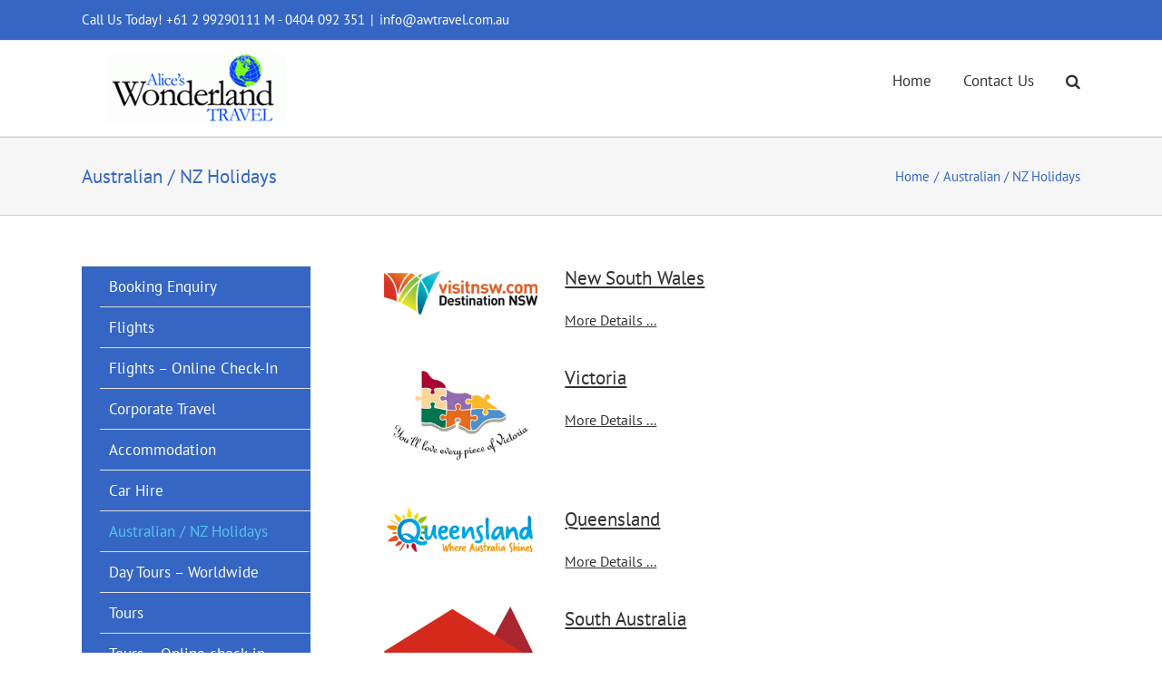

--- FILE ---
content_type: text/html; charset=UTF-8
request_url: https://www.awtravel.com.au/australian-nz-holidays/
body_size: 15777
content:
<!DOCTYPE html>
<html class="avada-html-layout-wide avada-html-header-position-top" lang="en-AU" prefix="og: http://ogp.me/ns# fb: http://ogp.me/ns/fb#">
<head>
    <meta http-equiv="X-UA-Compatible" content="IE=edge" />
    <meta http-equiv="Content-Type" content="text/html; charset=utf-8"/>
    <meta name="viewport" content="width=device-width, initial-scale=1" />
    <meta name='robots' content='index, follow, max-image-preview:large, max-snippet:-1, max-video-preview:-1' />
	<style>img:is([sizes="auto" i], [sizes^="auto," i]) { contain-intrinsic-size: 3000px 1500px }</style>
	
	<!-- This site is optimized with the Yoast SEO plugin v26.8 - https://yoast.com/product/yoast-seo-wordpress/ -->
	<title>Australian / NZ Holidays - Alices&#039;s Wonderland Travel</title>
	<link rel="canonical" href="https://3.24.150.4/australian-nz-holidays/" />
	<meta property="og:locale" content="en_US" />
	<meta property="og:type" content="article" />
	<meta property="og:title" content="Australian / NZ Holidays - Alices&#039;s Wonderland Travel" />
	<meta property="og:url" content="https://3.24.150.4/australian-nz-holidays/" />
	<meta property="og:site_name" content="Alices&#039;s Wonderland Travel" />
	<meta property="article:modified_time" content="2014-06-02T11:37:31+00:00" />
	<script type="application/ld+json" class="yoast-schema-graph">{"@context":"https://schema.org","@graph":[{"@type":"WebPage","@id":"https://3.24.150.4/australian-nz-holidays/","url":"https://3.24.150.4/australian-nz-holidays/","name":"Australian / NZ Holidays - Alices&#039;s Wonderland Travel","isPartOf":{"@id":"https://3.24.150.4/#website"},"datePublished":"2014-05-14T18:18:19+00:00","dateModified":"2014-06-02T11:37:31+00:00","breadcrumb":{"@id":"https://3.24.150.4/australian-nz-holidays/#breadcrumb"},"inLanguage":"en-AU","potentialAction":[{"@type":"ReadAction","target":["https://3.24.150.4/australian-nz-holidays/"]}]},{"@type":"BreadcrumbList","@id":"https://3.24.150.4/australian-nz-holidays/#breadcrumb","itemListElement":[{"@type":"ListItem","position":1,"name":"Home","item":"https://3.24.150.4/"},{"@type":"ListItem","position":2,"name":"Australian / NZ Holidays"}]},{"@type":"WebSite","@id":"https://3.24.150.4/#website","url":"https://3.24.150.4/","name":"Alices&#039;s Wonderland Travel","description":"Alices&#039;s Wonderland Travel","potentialAction":[{"@type":"SearchAction","target":{"@type":"EntryPoint","urlTemplate":"https://3.24.150.4/?s={search_term_string}"},"query-input":{"@type":"PropertyValueSpecification","valueRequired":true,"valueName":"search_term_string"}}],"inLanguage":"en-AU"}]}</script>
	<!-- / Yoast SEO plugin. -->



<link rel="alternate" type="application/rss+xml" title="Alices&#039;s Wonderland Travel &raquo; Feed" href="https://www.awtravel.com.au/feed/" />
<link rel="alternate" type="application/rss+xml" title="Alices&#039;s Wonderland Travel &raquo; Comments Feed" href="https://www.awtravel.com.au/comments/feed/" />
		
		
		
				<link rel="alternate" type="application/rss+xml" title="Alices&#039;s Wonderland Travel &raquo; Australian / NZ Holidays Comments Feed" href="https://www.awtravel.com.au/australian-nz-holidays/feed/" />

		<meta property="og:title" content="Australian / NZ Holidays"/>
		<meta property="og:type" content="article"/>
		<meta property="og:url" content="https://www.awtravel.com.au/australian-nz-holidays/"/>
		<meta property="og:site_name" content="Alices&#039;s Wonderland Travel"/>
		<meta property="og:description" content=""/>

									<meta property="og:image" content="https://www.awtravel.com.au/wp-content/uploads/2020/04/aliceswonderland-f.png"/>
							<link data-minify="1" rel='stylesheet' id='validate-engine-css-css' href='https://www.awtravel.com.au/wp-content/cache/min/1/wp-content/plugins/wysija-newsletters/css/validationEngine.jquery.css?ver=1757563468' type='text/css' media='all' />
<style id='wp-emoji-styles-inline-css' type='text/css'>

	img.wp-smiley, img.emoji {
		display: inline !important;
		border: none !important;
		box-shadow: none !important;
		height: 1em !important;
		width: 1em !important;
		margin: 0 0.07em !important;
		vertical-align: -0.1em !important;
		background: none !important;
		padding: 0 !important;
	}
</style>
<link data-minify="1" rel='stylesheet' id='fusion-dynamic-css-css' href='https://www.awtravel.com.au/wp-content/cache/min/1/wp-content/uploads/fusion-styles/ee3432248381b81b7d93495dd8183a83.min.css?ver=1757637384' type='text/css' media='all' />
<link data-minify="1" rel='stylesheet' id='child-style-css' href='https://www.awtravel.com.au/wp-content/cache/min/1/wp-content/themes/aguru-avada7-basic-child/css/base.css?ver=1757563469' type='text/css' media='all' />
<link rel='stylesheet' id='aguru-avada7-basic-custom-css-css' href='https://www.awtravel.com.au/wp-content/aguru-avada7-basic-child/custom.css?ver=1.3.1' type='text/css' media='all' />
<script type="text/javascript" src="https://www.awtravel.com.au/wp-includes/js/jquery/jquery.min.js?ver=3.7.1" id="jquery-core-js"></script>
<script type="text/javascript" src="https://www.awtravel.com.au/wp-includes/js/jquery/jquery-migrate.min.js?ver=3.4.1" id="jquery-migrate-js"></script>
<link rel="https://api.w.org/" href="https://www.awtravel.com.au/wp-json/" /><link rel="alternate" title="JSON" type="application/json" href="https://www.awtravel.com.au/wp-json/wp/v2/pages/136" /><link rel="EditURI" type="application/rsd+xml" title="RSD" href="https://www.awtravel.com.au/xmlrpc.php?rsd" />
<meta name="generator" content="WordPress 6.8.3" />
<link rel='shortlink' href='https://www.awtravel.com.au/?p=136' />
<link rel="alternate" title="oEmbed (JSON)" type="application/json+oembed" href="https://www.awtravel.com.au/wp-json/oembed/1.0/embed?url=https%3A%2F%2Fwww.awtravel.com.au%2Faustralian-nz-holidays%2F" />
<link rel="alternate" title="oEmbed (XML)" type="text/xml+oembed" href="https://www.awtravel.com.au/wp-json/oembed/1.0/embed?url=https%3A%2F%2Fwww.awtravel.com.au%2Faustralian-nz-holidays%2F&#038;format=xml" />
<style type="text/css" id="css-fb-visibility">@media screen and (max-width: 640px){.fusion-no-small-visibility{display:none !important;}body .sm-text-align-center{text-align:center !important;}body .sm-text-align-left{text-align:left !important;}body .sm-text-align-right{text-align:right !important;}body .sm-flex-align-center{justify-content:center !important;}body .sm-flex-align-flex-start{justify-content:flex-start !important;}body .sm-flex-align-flex-end{justify-content:flex-end !important;}body .sm-mx-auto{margin-left:auto !important;margin-right:auto !important;}body .sm-ml-auto{margin-left:auto !important;}body .sm-mr-auto{margin-right:auto !important;}body .fusion-absolute-position-small{position:absolute;top:auto;width:100%;}.awb-sticky.awb-sticky-small{ position: sticky; top: var(--awb-sticky-offset,0); }}@media screen and (min-width: 641px) and (max-width: 1024px){.fusion-no-medium-visibility{display:none !important;}body .md-text-align-center{text-align:center !important;}body .md-text-align-left{text-align:left !important;}body .md-text-align-right{text-align:right !important;}body .md-flex-align-center{justify-content:center !important;}body .md-flex-align-flex-start{justify-content:flex-start !important;}body .md-flex-align-flex-end{justify-content:flex-end !important;}body .md-mx-auto{margin-left:auto !important;margin-right:auto !important;}body .md-ml-auto{margin-left:auto !important;}body .md-mr-auto{margin-right:auto !important;}body .fusion-absolute-position-medium{position:absolute;top:auto;width:100%;}.awb-sticky.awb-sticky-medium{ position: sticky; top: var(--awb-sticky-offset,0); }}@media screen and (min-width: 1025px){.fusion-no-large-visibility{display:none !important;}body .lg-text-align-center{text-align:center !important;}body .lg-text-align-left{text-align:left !important;}body .lg-text-align-right{text-align:right !important;}body .lg-flex-align-center{justify-content:center !important;}body .lg-flex-align-flex-start{justify-content:flex-start !important;}body .lg-flex-align-flex-end{justify-content:flex-end !important;}body .lg-mx-auto{margin-left:auto !important;margin-right:auto !important;}body .lg-ml-auto{margin-left:auto !important;}body .lg-mr-auto{margin-right:auto !important;}body .fusion-absolute-position-large{position:absolute;top:auto;width:100%;}.awb-sticky.awb-sticky-large{ position: sticky; top: var(--awb-sticky-offset,0); }}</style><meta name="generator" content="Powered by Slider Revolution 6.6.20 - responsive, Mobile-Friendly Slider Plugin for WordPress with comfortable drag and drop interface." />
<script>function setREVStartSize(e){
			//window.requestAnimationFrame(function() {
				window.RSIW = window.RSIW===undefined ? window.innerWidth : window.RSIW;
				window.RSIH = window.RSIH===undefined ? window.innerHeight : window.RSIH;
				try {
					var pw = document.getElementById(e.c).parentNode.offsetWidth,
						newh;
					pw = pw===0 || isNaN(pw) || (e.l=="fullwidth" || e.layout=="fullwidth") ? window.RSIW : pw;
					e.tabw = e.tabw===undefined ? 0 : parseInt(e.tabw);
					e.thumbw = e.thumbw===undefined ? 0 : parseInt(e.thumbw);
					e.tabh = e.tabh===undefined ? 0 : parseInt(e.tabh);
					e.thumbh = e.thumbh===undefined ? 0 : parseInt(e.thumbh);
					e.tabhide = e.tabhide===undefined ? 0 : parseInt(e.tabhide);
					e.thumbhide = e.thumbhide===undefined ? 0 : parseInt(e.thumbhide);
					e.mh = e.mh===undefined || e.mh=="" || e.mh==="auto" ? 0 : parseInt(e.mh,0);
					if(e.layout==="fullscreen" || e.l==="fullscreen")
						newh = Math.max(e.mh,window.RSIH);
					else{
						e.gw = Array.isArray(e.gw) ? e.gw : [e.gw];
						for (var i in e.rl) if (e.gw[i]===undefined || e.gw[i]===0) e.gw[i] = e.gw[i-1];
						e.gh = e.el===undefined || e.el==="" || (Array.isArray(e.el) && e.el.length==0)? e.gh : e.el;
						e.gh = Array.isArray(e.gh) ? e.gh : [e.gh];
						for (var i in e.rl) if (e.gh[i]===undefined || e.gh[i]===0) e.gh[i] = e.gh[i-1];
											
						var nl = new Array(e.rl.length),
							ix = 0,
							sl;
						e.tabw = e.tabhide>=pw ? 0 : e.tabw;
						e.thumbw = e.thumbhide>=pw ? 0 : e.thumbw;
						e.tabh = e.tabhide>=pw ? 0 : e.tabh;
						e.thumbh = e.thumbhide>=pw ? 0 : e.thumbh;
						for (var i in e.rl) nl[i] = e.rl[i]<window.RSIW ? 0 : e.rl[i];
						sl = nl[0];
						for (var i in nl) if (sl>nl[i] && nl[i]>0) { sl = nl[i]; ix=i;}
						var m = pw>(e.gw[ix]+e.tabw+e.thumbw) ? 1 : (pw-(e.tabw+e.thumbw)) / (e.gw[ix]);
						newh =  (e.gh[ix] * m) + (e.tabh + e.thumbh);
					}
					var el = document.getElementById(e.c);
					if (el!==null && el) el.style.height = newh+"px";
					el = document.getElementById(e.c+"_wrapper");
					if (el!==null && el) {
						el.style.height = newh+"px";
						el.style.display = "block";
					}
				} catch(e){
					console.log("Failure at Presize of Slider:" + e)
				}
			//});
		  };</script>
		<script type="text/javascript">
			var doc = document.documentElement;
			doc.setAttribute( 'data-useragent', navigator.userAgent );
		</script>
		<noscript><style id="rocket-lazyload-nojs-css">.rll-youtube-player, [data-lazy-src]{display:none !important;}</style></noscript>
    <meta name='B-verify' content='bc40ab1345f84370ab3dc1f21b13eafc6cf2cc09' /><meta name="generator" content="WP Rocket 3.19.4" data-wpr-features="wpr_defer_js wpr_minify_js wpr_lazyload_images wpr_lazyload_iframes wpr_minify_css wpr_desktop" /></head>

<body class="wp-singular page-template-default page page-id-136 wp-theme-Avada wp-child-theme-aguru-avada7-basic-child has-sidebar fusion-image-hovers fusion-pagination-sizing fusion-button_type-flat fusion-button_span-no fusion-button_gradient-linear avada-image-rollover-circle-yes avada-image-rollover-yes avada-image-rollover-direction-left fusion-has-button-gradient page-australian-nz-holidays fusion-body ltr no-tablet-sticky-header no-mobile-sticky-header avada-has-rev-slider-styles fusion-disable-outline fusion-sub-menu-fade mobile-logo-pos-left layout-wide-mode avada-has-boxed-modal-shadow-none layout-scroll-offset-full avada-has-zero-margin-offset-top fusion-top-header menu-text-align-left mobile-menu-design-classic fusion-show-pagination-text fusion-header-layout-v3 avada-responsive avada-footer-fx-bg-parallax avada-menu-highlight-style-bar fusion-search-form-classic fusion-main-menu-search-overlay fusion-avatar-square avada-sticky-shrinkage avada-dropdown-styles avada-blog-layout-large avada-blog-archive-layout-large avada-header-shadow-no avada-menu-icon-position-left avada-has-megamenu-shadow avada-has-mainmenu-dropdown-divider avada-has-main-nav-search-icon avada-has-breadcrumb-mobile-hidden avada-has-titlebar-bar_and_content avada-has-pagination-padding avada-flyout-menu-direction-fade avada-ec-views-v1" data-awb-post-id="136">
        <a class="skip-link screen-reader-text" href="#content">Skip to content</a>

    <div data-rocket-location-hash="1bedd667ccdb0f2ae6123868cb70086e" id="boxed-wrapper">
        <div data-rocket-location-hash="b1442f59c265aa2639adac9fdca859b8" class="fusion-sides-frame"></div>
        <div data-rocket-location-hash="d852c703592ce5efb3a1a00f189e5f43" id="wrapper" class="fusion-wrapper">
            <div data-rocket-location-hash="fb9109c6b873dadc49aa5d339143365e" id="home" style="position:relative;top:-1px;"></div>
            
                
			<header data-rocket-location-hash="95af7fb30e36adc07fa6192a646455ba" class="fusion-header-wrapper">
				<div class="fusion-header-v3 fusion-logo-alignment fusion-logo-left fusion-sticky-menu- fusion-sticky-logo- fusion-mobile-logo-  fusion-mobile-menu-design-classic">
					
<div class="fusion-secondary-header">
	<div class="fusion-row">
					<div class="fusion-alignleft">
				<div class="fusion-contact-info"><span class="fusion-contact-info-phone-number">Call Us Today! +61 2 99290111 M - 0404 092 351</span><span class="fusion-header-separator">|</span><span class="fusion-contact-info-email-address"><a href="mailto:&#105;n&#102;o&#64;awtr&#97;&#118;&#101;&#108;&#46;&#99;om&#46;&#97;&#117;">&#105;n&#102;o&#64;awtr&#97;&#118;&#101;&#108;&#46;&#99;om&#46;&#97;&#117;</a></span></div>			</div>
							<div class="fusion-alignright">
				<nav class="fusion-secondary-menu" role="navigation" aria-label="Secondary Menu"></nav>			</div>
			</div>
</div>
<div class="fusion-header-sticky-height"></div>
<div class="fusion-header">
	<div class="fusion-row">
					<div class="fusion-logo" data-margin-top="10px" data-margin-bottom="10px" data-margin-left="10px" data-margin-right="0px">
			<a class="fusion-logo-link"  href="https://www.awtravel.com.au/" >

						<!-- standard logo -->
			<img src="data:image/svg+xml,%3Csvg%20xmlns='http://www.w3.org/2000/svg'%20viewBox='0%200%20231%2085'%3E%3C/svg%3E" data-lazy-srcset="https://www.awtravel.com.au/wp-content/uploads/2020/04/aliceswonderland-f.png 1x" width="231" height="85" alt="Alices&#039;s Wonderland Travel Logo" data-retina_logo_url="" class="fusion-standard-logo" data-lazy-src="https://www.awtravel.com.au/wp-content/uploads/2020/04/aliceswonderland-f.png" /><noscript><img src="https://www.awtravel.com.au/wp-content/uploads/2020/04/aliceswonderland-f.png" srcset="https://www.awtravel.com.au/wp-content/uploads/2020/04/aliceswonderland-f.png 1x" width="231" height="85" alt="Alices&#039;s Wonderland Travel Logo" data-retina_logo_url="" class="fusion-standard-logo" /></noscript>

			
					</a>
		</div>		<nav class="fusion-main-menu" aria-label="Main Menu"><div class="fusion-overlay-search">		<form role="search" class="searchform fusion-search-form  fusion-search-form-classic" method="get" action="https://www.awtravel.com.au/">
			<div class="fusion-search-form-content">

				
				<div class="fusion-search-field search-field">
					<label><span class="screen-reader-text">Search for:</span>
													<input type="search" value="" name="s" class="s" placeholder="Search..." required aria-required="true" aria-label="Search..."/>
											</label>
				</div>
				<div class="fusion-search-button search-button">
					<input type="submit" class="fusion-search-submit searchsubmit" aria-label="Search" value="&#xf002;" />
									</div>

				
			</div>


			
		</form>
		<div class="fusion-search-spacer"></div><a href="#" role="button" aria-label="Close Search" class="fusion-close-search"></a></div><ul id="menu-top" class="fusion-menu"><li  id="menu-item-199"  class="menu-item menu-item-type-post_type menu-item-object-page menu-item-home menu-item-199"  data-item-id="199"><a  href="https://www.awtravel.com.au/" class="fusion-bar-highlight"><span class="menu-text">Home</span></a></li><li  id="menu-item-219"  class="menu-item menu-item-type-post_type menu-item-object-page menu-item-219"  data-item-id="219"><a  href="https://www.awtravel.com.au/contact-us/" class="fusion-bar-highlight"><span class="menu-text">Contact Us</span></a></li><li class="fusion-custom-menu-item fusion-main-menu-search fusion-search-overlay"><a class="fusion-main-menu-icon fusion-bar-highlight" href="#" aria-label="Search" data-title="Search" title="Search" role="button" aria-expanded="false"></a></li></ul></nav>
<nav class="fusion-mobile-nav-holder fusion-mobile-menu-text-align-left" aria-label="Main Menu Mobile"></nav>

					</div>
</div>
				</div>
				<div class="fusion-clearfix"></div>
			</header>
			                
                    <div data-rocket-location-hash="b5aca469c337f8dd358a50fa9f624ee6" id="sliders-container" class="fusion-slider-visibility">
                <div class="slider-sidebar">
                    </div>
                        <div class="slider-sidebar-row">
                    </div>
    </div>
        
                
            
            <section data-rocket-location-hash="4dd39e52821c828097623c83dc00b98d" class="avada-page-titlebar-wrapper" aria-label="Page Title Bar">
	<div class="fusion-page-title-bar fusion-page-title-bar-none fusion-page-title-bar-left">
		<div class="fusion-page-title-row">
			<div class="fusion-page-title-wrapper">
				<div class="fusion-page-title-captions">

																							<h1 class="entry-title">Australian / NZ Holidays</h1>

											
					
				</div>

															<div class="fusion-page-title-secondary">
							<nav class="fusion-breadcrumbs awb-yoast-breadcrumbs" ara-label="Breadcrumb"><ol class="awb-breadcrumb-list"><li class="fusion-breadcrumb-item awb-breadcrumb-sep" ><a href="https://www.awtravel.com.au" class="fusion-breadcrumb-link"><span >Home</span></a></li><li class="fusion-breadcrumb-item"  aria-current="page"><span  class="breadcrumb-leaf">Australian / NZ Holidays</span></li></ol></nav>						</div>
									
			</div>
		</div>
	</div>
</section>

                        <main data-rocket-location-hash="f4e92f5e8ea56d7fc3300d8031456ff8" id="main" class="clearfix ">
                <div class="fusion-row" style="">
<section id="content" style="float: right;">
					<div id="post-136" class="post-136 page type-page status-publish hentry">
			<span class="entry-title rich-snippet-hidden">Australian / NZ Holidays</span><span class="vcard rich-snippet-hidden"><span class="fn"><a href="https://www.awtravel.com.au/author/guruadmin/" title="Posts by Admin" rel="author">Admin</a></span></span><span class="updated rich-snippet-hidden">2014-06-02T21:37:31+10:00</span>
			
			<div class="post-content">
				<section class="columns itb-listing-wrapper"><article class="itb-listing clearfix"><div class="one_fourth"><a href="/ext/aHR0cDovL3d3dy52aXNpdG5zdy5jb20uYXU=/itblmid/355" target="_blank"><img decoding="async" width="234" height="85" src="data:image/svg+xml,%3Csvg%20xmlns='http://www.w3.org/2000/svg'%20viewBox='0%200%20234%2085'%3E%3C/svg%3E" class="attachment-medium size-medium" alt="New South Wales" data-lazy-src="https://www.awtravel.com.au/wp-content/uploads/2014/05/New-South-Wales.png" /><noscript><img decoding="async" width="234" height="85" src="https://www.awtravel.com.au/wp-content/uploads/2014/05/New-South-Wales.png" class="attachment-medium size-medium" alt="New South Wales" /></noscript></a></div><div class="three_fourth last"><div class="title"><h2><a href="/ext/aHR0cDovL3d3dy52aXNpdG5zdy5jb20uYXU=/itblmid/355" target="_blank">New South Wales</a></h2><div class="title-sep-container"><div class="title-sep"></div></div></div><p class="itb_listing_link"><a href="/ext/aHR0cDovL3d3dy52aXNpdG5zdy5jb20uYXU=/itblmid/355" class="itb_readmore" target="_blank">More Details ...</a></p></div></article><article class="itb-listing clearfix"><div class="one_fourth"><a href="http://www.visitvictoria.com" target="_blank"><img decoding="async" width="250" height="171" src="data:image/svg+xml,%3Csvg%20xmlns='http://www.w3.org/2000/svg'%20viewBox='0%200%20250%20171'%3E%3C/svg%3E" class="attachment-medium size-medium" alt="Victoria" data-lazy-src="https://www.awtravel.com.au/wp-content/uploads/2014/05/Victoria.jpg" /><noscript><img decoding="async" width="250" height="171" src="https://www.awtravel.com.au/wp-content/uploads/2014/05/Victoria.jpg" class="attachment-medium size-medium" alt="Victoria" /></noscript></a></div><div class="three_fourth last"><div class="title"><h2><a href="http://www.visitvictoria.com" target="_blank">Victoria</a></h2><div class="title-sep-container"><div class="title-sep"></div></div></div><p class="itb_listing_link"><a href="http://www.visitvictoria.com" class="itb_readmore" target="_blank">More Details ...</a></p></div></article><article class="itb-listing clearfix"><div class="one_fourth"><a href="/ext/aHR0cDovL3d3dy5xdWVlbnNsYW5kaG9saWRheXMuY29tLmF1/itblmid/366" target="_blank"><img decoding="async" width="243" height="76" src="data:image/svg+xml,%3Csvg%20xmlns='http://www.w3.org/2000/svg'%20viewBox='0%200%20243%2076'%3E%3C/svg%3E" class="attachment-medium size-medium" alt="Queensland" data-lazy-src="https://www.awtravel.com.au/wp-content/uploads/2014/05/queensland.png" /><noscript><img decoding="async" width="243" height="76" src="https://www.awtravel.com.au/wp-content/uploads/2014/05/queensland.png" class="attachment-medium size-medium" alt="Queensland" /></noscript></a></div><div class="three_fourth last"><div class="title"><h2><a href="/ext/aHR0cDovL3d3dy5xdWVlbnNsYW5kaG9saWRheXMuY29tLmF1/itblmid/366" target="_blank">Queensland</a></h2><div class="title-sep-container"><div class="title-sep"></div></div></div><p class="itb_listing_link"><a href="/ext/aHR0cDovL3d3dy5xdWVlbnNsYW5kaG9saWRheXMuY29tLmF1/itblmid/366" class="itb_readmore" target="_blank">More Details ...</a></p></div></article><article class="itb-listing clearfix"><div class="one_fourth"><a href="/ext/aHR0cDovL3d3dy5zb3V0aGF1c3RyYWxpYS5jb20=/itblmid/367" target="_blank"><img decoding="async" width="288" height="300" src="data:image/svg+xml,%3Csvg%20xmlns='http://www.w3.org/2000/svg'%20viewBox='0%200%20288%20300'%3E%3C/svg%3E" class="attachment-medium size-medium" alt="South Australia" data-lazy-srcset="https://www.awtravel.com.au/wp-content/uploads/2014/05/South-Australia-288x300.png 288w, https://www.awtravel.com.au/wp-content/uploads/2014/05/South-Australia-600x625.png 600w, https://www.awtravel.com.au/wp-content/uploads/2014/05/South-Australia.png 983w" data-lazy-sizes="(max-width: 288px) 100vw, 288px" data-lazy-src="https://www.awtravel.com.au/wp-content/uploads/2014/05/South-Australia-288x300.png" /><noscript><img decoding="async" width="288" height="300" src="https://www.awtravel.com.au/wp-content/uploads/2014/05/South-Australia-288x300.png" class="attachment-medium size-medium" alt="South Australia" srcset="https://www.awtravel.com.au/wp-content/uploads/2014/05/South-Australia-288x300.png 288w, https://www.awtravel.com.au/wp-content/uploads/2014/05/South-Australia-600x625.png 600w, https://www.awtravel.com.au/wp-content/uploads/2014/05/South-Australia.png 983w" sizes="(max-width: 288px) 100vw, 288px" /></noscript></a></div><div class="three_fourth last"><div class="title"><h2><a href="/ext/aHR0cDovL3d3dy5zb3V0aGF1c3RyYWxpYS5jb20=/itblmid/367" target="_blank">South Australia</a></h2><div class="title-sep-container"><div class="title-sep"></div></div></div><p class="itb_listing_link"><a href="/ext/aHR0cDovL3d3dy5zb3V0aGF1c3RyYWxpYS5jb20=/itblmid/367" class="itb_readmore" target="_blank">More Details ...</a></p></div></article><article class="itb-listing clearfix"><div class="one_fourth"><a href="http://www.westernaustralia.com/" target="_blank"><img decoding="async" width="300" height="119" src="data:image/svg+xml,%3Csvg%20xmlns='http://www.w3.org/2000/svg'%20viewBox='0%200%20300%20119'%3E%3C/svg%3E" class="attachment-medium size-medium" alt="Western Australia" data-lazy-srcset="https://www.awtravel.com.au/wp-content/uploads/2014/05/western_australia-300x119.jpg 300w, https://www.awtravel.com.au/wp-content/uploads/2014/05/western_australia-600x238.jpg 600w, https://www.awtravel.com.au/wp-content/uploads/2014/05/western_australia.jpg 856w" data-lazy-sizes="(max-width: 300px) 100vw, 300px" data-lazy-src="https://www.awtravel.com.au/wp-content/uploads/2014/05/western_australia-300x119.jpg" /><noscript><img decoding="async" width="300" height="119" src="https://www.awtravel.com.au/wp-content/uploads/2014/05/western_australia-300x119.jpg" class="attachment-medium size-medium" alt="Western Australia" srcset="https://www.awtravel.com.au/wp-content/uploads/2014/05/western_australia-300x119.jpg 300w, https://www.awtravel.com.au/wp-content/uploads/2014/05/western_australia-600x238.jpg 600w, https://www.awtravel.com.au/wp-content/uploads/2014/05/western_australia.jpg 856w" sizes="(max-width: 300px) 100vw, 300px" /></noscript></a></div><div class="three_fourth last"><div class="title"><h2><a href="http://www.westernaustralia.com/" target="_blank">Western Australia</a></h2><div class="title-sep-container"><div class="title-sep"></div></div></div><p class="itb_listing_link"><a href="http://www.westernaustralia.com/" class="itb_readmore" target="_blank">More Details ...</a></p></div></article><article class="itb-listing clearfix"><div class="one_fourth"><a href="/ext/aHR0cDovL3d3dy5kaXNjb3ZlcnRhc21hbmlhLmNvbS5hdS8=/itblmid/369" target="_blank"><img decoding="async" width="300" height="134" src="data:image/svg+xml,%3Csvg%20xmlns='http://www.w3.org/2000/svg'%20viewBox='0%200%20300%20134'%3E%3C/svg%3E" class="attachment-medium size-medium" alt="Tasmania" data-lazy-srcset="https://www.awtravel.com.au/wp-content/uploads/2014/05/Tasmania-300x134.jpg 300w, https://www.awtravel.com.au/wp-content/uploads/2014/05/Tasmania-600x267.jpg 600w, https://www.awtravel.com.au/wp-content/uploads/2014/05/Tasmania-1024x456.jpg 1024w" data-lazy-sizes="(max-width: 300px) 100vw, 300px" data-lazy-src="https://www.awtravel.com.au/wp-content/uploads/2014/05/Tasmania-300x134.jpg" /><noscript><img decoding="async" width="300" height="134" src="https://www.awtravel.com.au/wp-content/uploads/2014/05/Tasmania-300x134.jpg" class="attachment-medium size-medium" alt="Tasmania" srcset="https://www.awtravel.com.au/wp-content/uploads/2014/05/Tasmania-300x134.jpg 300w, https://www.awtravel.com.au/wp-content/uploads/2014/05/Tasmania-600x267.jpg 600w, https://www.awtravel.com.au/wp-content/uploads/2014/05/Tasmania-1024x456.jpg 1024w" sizes="(max-width: 300px) 100vw, 300px" /></noscript></a></div><div class="three_fourth last"><div class="title"><h2><a href="/ext/aHR0cDovL3d3dy5kaXNjb3ZlcnRhc21hbmlhLmNvbS5hdS8=/itblmid/369" target="_blank">Tasmania</a></h2><div class="title-sep-container"><div class="title-sep"></div></div></div><p class="itb_listing_link"><a href="/ext/aHR0cDovL3d3dy5kaXNjb3ZlcnRhc21hbmlhLmNvbS5hdS8=/itblmid/369" class="itb_readmore" target="_blank">More Details ...</a></p></div></article><article class="itb-listing clearfix"><div class="one_fourth"><a href="/ext/aHR0cDovL3d3dy50cmF2ZWxudC5jb20=/itblmid/370" target="_blank"><img decoding="async" width="300" height="225" src="data:image/svg+xml,%3Csvg%20xmlns='http://www.w3.org/2000/svg'%20viewBox='0%200%20300%20225'%3E%3C/svg%3E" class="attachment-medium size-medium" alt="Northern Territory" data-lazy-srcset="https://www.awtravel.com.au/wp-content/uploads/2014/05/Northern_Territory-300x225.jpg 300w, https://www.awtravel.com.au/wp-content/uploads/2014/05/Northern_Territory-600x450.jpg 600w, https://www.awtravel.com.au/wp-content/uploads/2014/05/Northern_Territory.jpg 960w" data-lazy-sizes="(max-width: 300px) 100vw, 300px" data-lazy-src="https://www.awtravel.com.au/wp-content/uploads/2014/05/Northern_Territory-300x225.jpg" /><noscript><img decoding="async" width="300" height="225" src="https://www.awtravel.com.au/wp-content/uploads/2014/05/Northern_Territory-300x225.jpg" class="attachment-medium size-medium" alt="Northern Territory" srcset="https://www.awtravel.com.au/wp-content/uploads/2014/05/Northern_Territory-300x225.jpg 300w, https://www.awtravel.com.au/wp-content/uploads/2014/05/Northern_Territory-600x450.jpg 600w, https://www.awtravel.com.au/wp-content/uploads/2014/05/Northern_Territory.jpg 960w" sizes="(max-width: 300px) 100vw, 300px" /></noscript></a></div><div class="three_fourth last"><div class="title"><h2><a href="/ext/aHR0cDovL3d3dy50cmF2ZWxudC5jb20=/itblmid/370" target="_blank">Northern Territory</a></h2><div class="title-sep-container"><div class="title-sep"></div></div></div><p class="itb_listing_link"><a href="/ext/aHR0cDovL3d3dy50cmF2ZWxudC5jb20=/itblmid/370" class="itb_readmore" target="_blank">More Details ...</a></p></div></article><article class="itb-listing clearfix"><div class="one_fourth"><a href="/ext/aHR0cDovL3d3dy5jYW5iZXJyYXRvdXJpc20uY29tLmF1/itblmid/371" target="_blank"><img decoding="async" width="190" height="127" src="data:image/svg+xml,%3Csvg%20xmlns='http://www.w3.org/2000/svg'%20viewBox='0%200%20190%20127'%3E%3C/svg%3E" class="attachment-medium size-medium" alt="ACT" data-lazy-src="https://www.awtravel.com.au/wp-content/uploads/2014/05/ACT.gif" /><noscript><img decoding="async" width="190" height="127" src="https://www.awtravel.com.au/wp-content/uploads/2014/05/ACT.gif" class="attachment-medium size-medium" alt="ACT" /></noscript></a></div><div class="three_fourth last"><div class="title"><h2><a href="/ext/aHR0cDovL3d3dy5jYW5iZXJyYXRvdXJpc20uY29tLmF1/itblmid/371" target="_blank">ACT</a></h2><div class="title-sep-container"><div class="title-sep"></div></div></div><p class="itb_listing_link"><a href="/ext/aHR0cDovL3d3dy5jYW5iZXJyYXRvdXJpc20uY29tLmF1/itblmid/371" class="itb_readmore" target="_blank">More Details ...</a></p></div></article><article class="itb-listing clearfix"><div class="one_fourth"><a href="/ext/aHR0cDovL3d3dy5uZXd6ZWFsYW5kLmNvbS9hdS8=/itblmid/372" target="_blank"><img decoding="async" width="300" height="180" src="data:image/svg+xml,%3Csvg%20xmlns='http://www.w3.org/2000/svg'%20viewBox='0%200%20300%20180'%3E%3C/svg%3E" class="attachment-medium size-medium" alt="New Zealand" data-lazy-srcset="https://www.awtravel.com.au/wp-content/uploads/2014/05/New_Zealand-300x180.jpg 300w, https://www.awtravel.com.au/wp-content/uploads/2014/05/New_Zealand.jpg 500w" data-lazy-sizes="(max-width: 300px) 100vw, 300px" data-lazy-src="https://www.awtravel.com.au/wp-content/uploads/2014/05/New_Zealand-300x180.jpg" /><noscript><img decoding="async" width="300" height="180" src="https://www.awtravel.com.au/wp-content/uploads/2014/05/New_Zealand-300x180.jpg" class="attachment-medium size-medium" alt="New Zealand" srcset="https://www.awtravel.com.au/wp-content/uploads/2014/05/New_Zealand-300x180.jpg 300w, https://www.awtravel.com.au/wp-content/uploads/2014/05/New_Zealand.jpg 500w" sizes="(max-width: 300px) 100vw, 300px" /></noscript></a></div><div class="three_fourth last"><div class="title"><h2><a href="/ext/aHR0cDovL3d3dy5uZXd6ZWFsYW5kLmNvbS9hdS8=/itblmid/372" target="_blank">New Zealand</a></h2><div class="title-sep-container"><div class="title-sep"></div></div></div><p class="itb_listing_link"><a href="/ext/aHR0cDovL3d3dy5uZXd6ZWFsYW5kLmNvbS9hdS8=/itblmid/372" class="itb_readmore" target="_blank">More Details ...</a></p></div></article></section>
							</div>
																													</div>
	</section>
<aside id="sidebar" class="sidebar fusion-widget-area fusion-content-widget-area fusion-sidebar-left fusion-blogsidebar" style="float: left;" data="">
											
					<section id="itb_sidenav-2" class="widget widget_itb_sidenav"><div class="menu-left-container"><ul id="menu-left" class="side-nav"><li id="menu-item-224" class="menu-item menu-item-type-post_type menu-item-object-page menu-item-224"><a href="https://www.awtravel.com.au/booking-enquiry/">Booking Enquiry</a></li>
<li id="menu-item-231" class="menu-item menu-item-type-post_type menu-item-object-page menu-item-231"><a href="https://www.awtravel.com.au/flights/">Flights</a></li>
<li id="menu-item-233" class="nolink menu-item menu-item-type-post_type menu-item-object-page menu-item-has-children menu-item-233"><a href="https://www.awtravel.com.au/online-check/">Flights – Online Check-In</a>
<ul class="children">
	<li id="menu-item-254" class="menu-item menu-item-type-custom menu-item-object-custom menu-item-254"><a target="_blank" href="http://www.aerolineas.com.ar/arg/main.asp?idSitio=AR&#038;idPagina=113&#038;idIdioma=en">Aerolineas Argentinas</a></li>
	<li id="menu-item-255" class="menu-item menu-item-type-custom menu-item-object-custom menu-item-255"><a target="_blank" href="http://www.aircanada.com/en/travelinfo/traveller/checkin/checkin.html">Air Canada</a></li>
	<li id="menu-item-256" class="menu-item menu-item-type-custom menu-item-object-custom menu-item-256"><a target="_blank" href="http://airchina.com.au/en/checkin/index.html">Air China</a></li>
	<li id="menu-item-257" class="menu-item menu-item-type-custom menu-item-object-custom menu-item-257"><a target="_blank" href="https://flightbookings.airnewzealand.co.nz/isbook_en_NZ/webCheck/">Air New Zealand</a></li>
	<li id="menu-item-258" class="menu-item menu-item-type-custom menu-item-object-custom menu-item-258"><a target="_blank" href="http://www.britishairways.com/travel/olcilandingpageauthreq/public/en_gb">British Airways</a></li>
	<li id="menu-item-259" class="menu-item menu-item-type-custom menu-item-object-custom menu-item-259"><a target="_blank" href="http://www.cathaypacific.com/icheckin2/forMLC.do?action=Checked&#038;COUNTRY=NZ&#038;source=WEB">Cathay Pacific</a></li>
	<li id="menu-item-945" class="menu-item menu-item-type-custom menu-item-object-custom menu-item-945"><a target="_blank" href="https://book.cebupacificair.com/CheckInRetrieval.aspx">Cebu Pacific Air</a></li>
	<li id="menu-item-260" class="menu-item menu-item-type-custom menu-item-object-custom menu-item-260"><a target="_blank" href="http://csair.com.au/home/online_check.shtml">China Southern</a></li>
	<li id="menu-item-261" class="menu-item menu-item-type-custom menu-item-object-custom menu-item-261"><a target="_blank" href="http://www.delta.com/content/www/en_US/traveling-with-us/check-in/options.html">Delta</a></li>
	<li id="menu-item-262" class="menu-item menu-item-type-custom menu-item-object-custom menu-item-262"><a target="_blank" href="http://www.emirates.com/au/english/index.aspx?cid=GoogleSEM07Australia19615&#038;pkw=yes">Emirates</a></li>
	<li id="menu-item-263" class="menu-item menu-item-type-custom menu-item-object-custom menu-item-263"><a target="_blank" href="http://www.etihadairways.com/en-au/before-you-fly/online-check-in/">Ethihad</a></li>
	<li id="menu-item-265" class="menu-item menu-item-type-custom menu-item-object-custom menu-item-265"><a target="_blank" href="https://apps.hawaiianairlines.com/checkin/">Hawaiian</a></li>
	<li id="menu-item-266" class="menu-item menu-item-type-custom menu-item-object-custom menu-item-266"><a target="_blank" href="https://checkin.jetstar.com/">Jetstar</a></li>
	<li id="menu-item-267" class="menu-item menu-item-type-custom menu-item-object-custom menu-item-267"><a target="_blank" href="http://www.koreanair.com/local/na/gp/eng/tp/wc/eng_tp_wc_info.jsp">Korean Air</a></li>
	<li id="menu-item-268" class="menu-item menu-item-type-custom menu-item-object-custom menu-item-268"><a target="_blank" href="http://www.lan.com/en_au/sitio_personas/planifica_tu_vuelo/otros_servicios/checkinweb.html">LAN</a></li>
	<li id="menu-item-269" class="menu-item menu-item-type-custom menu-item-object-custom menu-item-269"><a target="_blank" href="http://www.malaysiaairlines.com/au/en/plan/check-in.html">Malaysia</a></li>
	<li id="menu-item-270" class="menu-item menu-item-type-custom menu-item-object-custom menu-item-270"><a target="_blank" href="http://www.philippineairlines.com/flights/web-check/">Philippine Airlines</a></li>
	<li id="menu-item-271" class="menu-item menu-item-type-custom menu-item-object-custom menu-item-271"><a target="_blank" href="http://www.qantas.com.au/travel/airlines/online-checkin/global/en">Qantas</a></li>
	<li id="menu-item-272" class="menu-item menu-item-type-custom menu-item-object-custom menu-item-272"><a target="_blank" href="http://www.qatarairways.com/global/en/checking-in.page">Qatar Airways</a></li>
	<li id="menu-item-273" class="menu-item menu-item-type-custom menu-item-object-custom menu-item-273"><a target="_blank" href="http://www.rex.com.au/Booking/WebCheckin.aspx">REX</a></li>
	<li id="menu-item-274" class="menu-item menu-item-type-custom menu-item-object-custom menu-item-274"><a target="_blank" href="http://www.flysaa.com/za/en/manageMyTrip/onlineCheckin/aboutOnlineCheckIn.html">SAA</a></li>
	<li id="menu-item-275" class="menu-item menu-item-type-custom menu-item-object-custom menu-item-275"><a target="_blank" href="http://www.singaporeair.com/checkIN-flow.form?execution=e1s1">Singapore Airlines</a></li>
	<li id="menu-item-276" class="menu-item menu-item-type-custom menu-item-object-custom menu-item-276"><a target="_blank" href="http://www.thaiairways.com/en_TH/Manage_My_Booking/My_Booking.page">Thai Airlines</a></li>
	<li id="menu-item-277" class="menu-item menu-item-type-custom menu-item-object-custom menu-item-277"><a target="_blank" href="http://www.tigerairways.com/au/en/webcheckin.php">Tiger Airways</a></li>
	<li id="menu-item-278" class="menu-item menu-item-type-custom menu-item-object-custom menu-item-278"><a target="_blank" href="http://www.united.com/travel/checkin/start.aspx?LangCode=en-US">United</a></li>
	<li id="menu-item-279" class="menu-item menu-item-type-custom menu-item-object-custom menu-item-279"><a target="_blank" href="http://www.vietnamairlines.com/wps/portal/en/site/before_you_fly/web_check_in">Vietnam Airlines</a></li>
	<li id="menu-item-280" class="menu-item menu-item-type-custom menu-item-object-custom menu-item-280"><a target="_blank" href="https://www.virgin-atlantic.com/en/au/manageyourflights/diycheckin/index.jsp">Virgin Atlantic</a></li>
	<li id="menu-item-281" class="menu-item menu-item-type-custom menu-item-object-custom menu-item-281"><a target="_blank" href="http://www.virginaustralia.com/au/en/bookings/manage-my-bookings/check-in/">Virgin Australia</a></li>
</ul>
</li>
<li id="menu-item-227" class="menu-item menu-item-type-post_type menu-item-object-page menu-item-227"><a href="https://www.awtravel.com.au/corporate-travel/">Corporate Travel</a></li>
<li id="menu-item-220" class="menu-item menu-item-type-post_type menu-item-object-page menu-item-220"><a href="https://www.awtravel.com.au/accommodation/">Accommodation</a></li>
<li id="menu-item-225" class="menu-item menu-item-type-post_type menu-item-object-page menu-item-225"><a href="https://www.awtravel.com.au/car-hire/">Car Hire</a></li>
<li id="menu-item-223" class="menu-item menu-item-type-post_type menu-item-object-page current-menu-item page_item page-item-136 current_page_item menu-item-223"><a href="https://www.awtravel.com.au/australian-nz-holidays/" aria-current="page">Australian / NZ Holidays</a></li>
<li id="menu-item-378" class="menu-item menu-item-type-custom menu-item-object-custom menu-item-378"><a target="_blank" href="http://www.partner.viator.com/en/19859">Day Tours &#8211; Worldwide</a></li>
<li id="menu-item-235" class="nolink menu-item menu-item-type-post_type menu-item-object-page menu-item-has-children menu-item-235"><a href="https://www.awtravel.com.au/tours/">Tours</a>
<ul class="children">
	<li id="menu-item-240" class="menu-item menu-item-type-post_type menu-item-object-page menu-item-240"><a href="https://www.awtravel.com.au/europe-uk/">Europe &#038; UK</a></li>
	<li id="menu-item-244" class="menu-item menu-item-type-post_type menu-item-object-page menu-item-244"><a href="https://www.awtravel.com.au/usa-canada/">USA / Canada</a></li>
	<li id="menu-item-239" class="menu-item menu-item-type-post_type menu-item-object-page menu-item-239"><a href="https://www.awtravel.com.au/asia-india-nepal/">Asia, India &#038; Nepal</a></li>
	<li id="menu-item-238" class="menu-item menu-item-type-post_type menu-item-object-page menu-item-238"><a href="https://www.awtravel.com.au/africa-middle-east/">Africa &#038; Middle East</a></li>
	<li id="menu-item-241" class="menu-item menu-item-type-post_type menu-item-object-page menu-item-241"><a href="https://www.awtravel.com.au/latin-america/">Latin America</a></li>
	<li id="menu-item-614" class="menu-item menu-item-type-post_type menu-item-object-page menu-item-614"><a href="https://www.awtravel.com.au/new-zealand/">New Zealand</a></li>
	<li id="menu-item-613" class="menu-item menu-item-type-post_type menu-item-object-page menu-item-613"><a href="https://www.awtravel.com.au/australia/">Australia</a></li>
</ul>
</li>
<li id="menu-item-816" class="menu-item menu-item-type-post_type menu-item-object-page menu-item-816"><a href="https://www.awtravel.com.au/tours-online-checkin/">Tours – Online check-in</a></li>
<li id="menu-item-221" class="menu-item menu-item-type-post_type menu-item-object-page menu-item-221"><a href="https://www.awtravel.com.au/adventure/">Adventure</a></li>
<li id="menu-item-805" class="menu-item menu-item-type-post_type menu-item-object-page menu-item-805"><a href="https://www.awtravel.com.au/cruise-online-check/">Cruise – Online Check-in</a></li>
<li id="menu-item-379" class="menu-item menu-item-type-custom menu-item-object-custom menu-item-379"><a target="_blank" href="http://clubmedaustralia.com.au/sunsnow/">Club Med</a></li>
<li id="menu-item-380" class="menu-item menu-item-type-custom menu-item-object-custom menu-item-380"><a target="_blank" href="http://www.railplus.com.au/">Rail</a></li>
<li id="menu-item-788" class="menu-item menu-item-type-post_type menu-item-object-page menu-item-788"><a href="https://www.awtravel.com.au/bridal-registry-service/">Bridal Registry Service</a></li>
<li id="menu-item-236" class="menu-item menu-item-type-post_type menu-item-object-page menu-item-236"><a href="https://www.awtravel.com.au/useful-travel-links/">Useful Travel Links</a></li>
<li id="menu-item-856" class="menu-item menu-item-type-post_type menu-item-object-page menu-item-856"><a href="https://www.awtravel.com.au/frequent-flyer-programs/">Frequent Flyer Programs</a></li>
<li id="menu-item-809" class="menu-item menu-item-type-custom menu-item-object-custom menu-item-809"><a target="_blank" href="https://esta.cbp.dhs.gov/esta/">USA Visa Waiver</a></li>
<li id="menu-item-383" class="menu-item menu-item-type-custom menu-item-object-custom menu-item-383"><a target="_blank" href="https://secure.covermore.com.au/agent/home.aspx?AlphaCode=TIN1150">Insurance</a></li>
</ul></div></section><section id="black-studio-tinymce-3" class="widget widget_black_studio_tinymce" style="border-style: solid;border-color:transparent;border-width:0px;"><div class="textwidget"><p style="text-align: center;"><a href="http://www.smartraveller.gov.au/" target="_blank" rel="noopener"><img class="wp-image-808" src="data:image/svg+xml,%3Csvg%20xmlns='http://www.w3.org/2000/svg'%20viewBox='0%200%20200%2067'%3E%3C/svg%3E" alt="smarttraveller" width="200" height="67" data-lazy-src="https://www.awtravel.com.au/wp-content/uploads/2014/06/smarttraveller.jpeg" /><noscript><img class="wp-image-808" src="https://www.awtravel.com.au/wp-content/uploads/2014/06/smarttraveller.jpeg" alt="smarttraveller" width="200" height="67" /></noscript></a></p>
<p>&nbsp;</p>
</div></section>			</aside>
						
					</div>  <!-- fusion-row -->
				</main>  <!-- #main -->
				
				
								
					
		<div data-rocket-location-hash="2932875b22d3c4cc4881e80e962b8bce" class="fusion-footer">
				    
    <footer role="contentinfo" class="fusion-footer-widget-area fusion-widget-area">
        <div class="fusion-row">
                        <div class="aguru-footer-top">
                            </div>
            <div class="fusion-columns fusion-columns-4 fusion-widget-area">
                
                                                                                                    <div class="fusion-column col-lg-3 col-md-3 col-sm-3">
                            <section id="black-studio-tinymce-4" class="fusion-footer-widget-column widget widget_black_studio_tinymce"><div class="textwidget"><p class="footer-logo-column">    <img alt="" src="data:image/svg+xml,%3Csvg%20xmlns='http://www.w3.org/2000/svg'%20viewBox='0%200%200%200'%3E%3C/svg%3E" data-lazy-src="/wp-content/uploads/2016/01/aliceswonderland-f.png"><noscript><img alt="" src="/wp-content/uploads/2016/01/aliceswonderland-f.png"></noscript></img></p>
<ul>
<li><a href="/privacy-security/">Privacy &amp; Security</a></li>
<li><a href="/terms-conditions/">Terms &amp; Conditions</a></li>
<li><a href="/disclaimer/">Disclaimer</a></li>
</ul>
</div><div style="clear:both;"></div></section>                                                                                    </div>
                                                                                                        <div class="fusion-column col-lg-3 col-md-3 col-sm-3">
                                                                                                                </div>
                                                                                                        <div class="fusion-column col-lg-3 col-md-3 col-sm-3">
                                                    </div>
                                                                                                        <div class="fusion-column fusion-column-last col-lg-3 col-md-3 col-sm-3">
                            <section id="contact_info-widget-2" class="fusion-footer-widget-column widget contact_info"><h4 class="widget-title">Alice’s Wonderland Travel</h4>
		<div class="contact-info-container">
							<p class="address">P O BOX 1084  North Sydney 2060 NSW Australia</p>
			
							<p class="phone">Phone: <a href="tel:+61 2 99290111">+61 2 99290111</a></p>
			
							<p class="mobile">Mobile: <a href="tel:0404 092 351">0404 092 351</a></p>
			
			
												<p class="email">Email: <a href="mailto:a&#108;i&#99;e&#64;&#97;w&#116;&#114;a&#118;&#101;&#108;.c&#111;m&#46;&#97;&#117;">alice@awtravel.com.au</a></p>
							
							<p class="web">Web: <a href="https://www.awtravel.com.au/">
											https://www.awtravel.com.au/									</a></p>
					</div>
		<div style="clear:both;"></div></section>                                                                                    </div>
                                                                                                            
                <div class="fusion-clearfix"></div>
            </div> <!-- fusion-columns -->
        </div> <!-- fusion-row -->
    </footer> <!-- fusion-footer-widget-area -->

    
    <footer id="footer" class="fusion-footer-copyright-area">
        <div class="fusion-row">
            <div class="fusion-copyright-content">

                <div class="fusion-copyright-notice">
		<div>
		Copyright 2016 ITbyus | All Rights Reserved.                    <a href="/wp-admin/" target="_blank"><img src="data:image/svg+xml,%3Csvg%20xmlns='http://www.w3.org/2000/svg'%20viewBox='0%200%200%200'%3E%3C/svg%3E" data-lazy-src="/wp-content/uploads/2015/05/admin.gif" /><noscript><img src="/wp-content/uploads/2015/05/admin.gif" /></noscript></a>	</div>
</div>
<div class="fusion-social-links-footer">
	</div>

            </div> <!-- fusion-fusion-copyright-content -->
        </div> <!-- fusion-row -->
    </footer> <!-- #footer -->
		</div> <!-- fusion-footer -->

		
					
												</div> <!-- wrapper -->
		</div> <!-- #boxed-wrapper -->
				<a class="fusion-one-page-text-link fusion-page-load-link" tabindex="-1" href="#" aria-hidden="true">Page load link</a>

		<div class="avada-footer-scripts">
			
		<script>
			window.RS_MODULES = window.RS_MODULES || {};
			window.RS_MODULES.modules = window.RS_MODULES.modules || {};
			window.RS_MODULES.waiting = window.RS_MODULES.waiting || [];
			window.RS_MODULES.defered = true;
			window.RS_MODULES.moduleWaiting = window.RS_MODULES.moduleWaiting || {};
			window.RS_MODULES.type = 'compiled';
		</script>
		<script type="speculationrules">
{"prefetch":[{"source":"document","where":{"and":[{"href_matches":"\/*"},{"not":{"href_matches":["\/wp-*.php","\/wp-admin\/*","\/wp-content\/uploads\/*","\/wp-content\/*","\/wp-content\/plugins\/*","\/wp-content\/themes\/aguru-avada7-basic-child\/*","\/wp-content\/themes\/Avada\/*","\/*\\?(.+)"]}},{"not":{"selector_matches":"a[rel~=\"nofollow\"]"}},{"not":{"selector_matches":".no-prefetch, .no-prefetch a"}}]},"eagerness":"conservative"}]}
</script>
<script type="text/javascript">var fusionNavIsCollapsed=function(e){var t,n;window.innerWidth<=e.getAttribute("data-breakpoint")?(e.classList.add("collapse-enabled"),e.classList.remove("awb-menu_desktop"),e.classList.contains("expanded")||(e.setAttribute("aria-expanded","false"),window.dispatchEvent(new Event("fusion-mobile-menu-collapsed",{bubbles:!0,cancelable:!0}))),(n=e.querySelectorAll(".menu-item-has-children.expanded")).length&&n.forEach(function(e){e.querySelector(".awb-menu__open-nav-submenu_mobile").setAttribute("aria-expanded","false")})):(null!==e.querySelector(".menu-item-has-children.expanded .awb-menu__open-nav-submenu_click")&&e.querySelector(".menu-item-has-children.expanded .awb-menu__open-nav-submenu_click").click(),e.classList.remove("collapse-enabled"),e.classList.add("awb-menu_desktop"),e.setAttribute("aria-expanded","true"),null!==e.querySelector(".awb-menu__main-ul")&&e.querySelector(".awb-menu__main-ul").removeAttribute("style")),e.classList.add("no-wrapper-transition"),clearTimeout(t),t=setTimeout(()=>{e.classList.remove("no-wrapper-transition")},400),e.classList.remove("loading")},fusionRunNavIsCollapsed=function(){var e,t=document.querySelectorAll(".awb-menu");for(e=0;e<t.length;e++)fusionNavIsCollapsed(t[e])};function avadaGetScrollBarWidth(){var e,t,n,l=document.createElement("p");return l.style.width="100%",l.style.height="200px",(e=document.createElement("div")).style.position="absolute",e.style.top="0px",e.style.left="0px",e.style.visibility="hidden",e.style.width="200px",e.style.height="150px",e.style.overflow="hidden",e.appendChild(l),document.body.appendChild(e),t=l.offsetWidth,e.style.overflow="scroll",t==(n=l.offsetWidth)&&(n=e.clientWidth),document.body.removeChild(e),jQuery("html").hasClass("awb-scroll")&&10<t-n?10:t-n}fusionRunNavIsCollapsed(),window.addEventListener("fusion-resize-horizontal",fusionRunNavIsCollapsed);</script><style id='global-styles-inline-css' type='text/css'>
:root{--wp--preset--aspect-ratio--square: 1;--wp--preset--aspect-ratio--4-3: 4/3;--wp--preset--aspect-ratio--3-4: 3/4;--wp--preset--aspect-ratio--3-2: 3/2;--wp--preset--aspect-ratio--2-3: 2/3;--wp--preset--aspect-ratio--16-9: 16/9;--wp--preset--aspect-ratio--9-16: 9/16;--wp--preset--color--black: #000000;--wp--preset--color--cyan-bluish-gray: #abb8c3;--wp--preset--color--white: #ffffff;--wp--preset--color--pale-pink: #f78da7;--wp--preset--color--vivid-red: #cf2e2e;--wp--preset--color--luminous-vivid-orange: #ff6900;--wp--preset--color--luminous-vivid-amber: #fcb900;--wp--preset--color--light-green-cyan: #7bdcb5;--wp--preset--color--vivid-green-cyan: #00d084;--wp--preset--color--pale-cyan-blue: #8ed1fc;--wp--preset--color--vivid-cyan-blue: #0693e3;--wp--preset--color--vivid-purple: #9b51e0;--wp--preset--color--awb-color-1: rgba(255,255,255,1);--wp--preset--color--awb-color-2: rgba(246,246,246,1);--wp--preset--color--awb-color-3: rgba(235,234,234,1);--wp--preset--color--awb-color-4: rgba(224,222,222,1);--wp--preset--color--awb-color-5: rgba(116,116,116,1);--wp--preset--color--awb-color-6: rgba(26,128,182,1);--wp--preset--color--awb-color-7: rgba(53,102,196,1);--wp--preset--color--awb-color-8: rgba(51,51,51,1);--wp--preset--color--awb-color-custom-10: rgba(16,83,120,1);--wp--preset--color--awb-color-custom-11: rgba(160,206,78,1);--wp--preset--color--awb-color-custom-12: rgba(235,234,234,0.8);--wp--preset--color--awb-color-custom-13: rgba(249,249,249,1);--wp--preset--color--awb-color-custom-14: rgba(232,232,232,1);--wp--preset--color--awb-color-custom-15: rgba(90,171,214,1);--wp--preset--gradient--vivid-cyan-blue-to-vivid-purple: linear-gradient(135deg,rgba(6,147,227,1) 0%,rgb(155,81,224) 100%);--wp--preset--gradient--light-green-cyan-to-vivid-green-cyan: linear-gradient(135deg,rgb(122,220,180) 0%,rgb(0,208,130) 100%);--wp--preset--gradient--luminous-vivid-amber-to-luminous-vivid-orange: linear-gradient(135deg,rgba(252,185,0,1) 0%,rgba(255,105,0,1) 100%);--wp--preset--gradient--luminous-vivid-orange-to-vivid-red: linear-gradient(135deg,rgba(255,105,0,1) 0%,rgb(207,46,46) 100%);--wp--preset--gradient--very-light-gray-to-cyan-bluish-gray: linear-gradient(135deg,rgb(238,238,238) 0%,rgb(169,184,195) 100%);--wp--preset--gradient--cool-to-warm-spectrum: linear-gradient(135deg,rgb(74,234,220) 0%,rgb(151,120,209) 20%,rgb(207,42,186) 40%,rgb(238,44,130) 60%,rgb(251,105,98) 80%,rgb(254,248,76) 100%);--wp--preset--gradient--blush-light-purple: linear-gradient(135deg,rgb(255,206,236) 0%,rgb(152,150,240) 100%);--wp--preset--gradient--blush-bordeaux: linear-gradient(135deg,rgb(254,205,165) 0%,rgb(254,45,45) 50%,rgb(107,0,62) 100%);--wp--preset--gradient--luminous-dusk: linear-gradient(135deg,rgb(255,203,112) 0%,rgb(199,81,192) 50%,rgb(65,88,208) 100%);--wp--preset--gradient--pale-ocean: linear-gradient(135deg,rgb(255,245,203) 0%,rgb(182,227,212) 50%,rgb(51,167,181) 100%);--wp--preset--gradient--electric-grass: linear-gradient(135deg,rgb(202,248,128) 0%,rgb(113,206,126) 100%);--wp--preset--gradient--midnight: linear-gradient(135deg,rgb(2,3,129) 0%,rgb(40,116,252) 100%);--wp--preset--font-size--small: 12px;--wp--preset--font-size--medium: 20px;--wp--preset--font-size--large: 24px;--wp--preset--font-size--x-large: 42px;--wp--preset--font-size--normal: 16px;--wp--preset--font-size--xlarge: 32px;--wp--preset--font-size--huge: 48px;--wp--preset--spacing--20: 0.44rem;--wp--preset--spacing--30: 0.67rem;--wp--preset--spacing--40: 1rem;--wp--preset--spacing--50: 1.5rem;--wp--preset--spacing--60: 2.25rem;--wp--preset--spacing--70: 3.38rem;--wp--preset--spacing--80: 5.06rem;--wp--preset--shadow--natural: 6px 6px 9px rgba(0, 0, 0, 0.2);--wp--preset--shadow--deep: 12px 12px 50px rgba(0, 0, 0, 0.4);--wp--preset--shadow--sharp: 6px 6px 0px rgba(0, 0, 0, 0.2);--wp--preset--shadow--outlined: 6px 6px 0px -3px rgba(255, 255, 255, 1), 6px 6px rgba(0, 0, 0, 1);--wp--preset--shadow--crisp: 6px 6px 0px rgba(0, 0, 0, 1);}:where(.is-layout-flex){gap: 0.5em;}:where(.is-layout-grid){gap: 0.5em;}body .is-layout-flex{display: flex;}.is-layout-flex{flex-wrap: wrap;align-items: center;}.is-layout-flex > :is(*, div){margin: 0;}body .is-layout-grid{display: grid;}.is-layout-grid > :is(*, div){margin: 0;}:where(.wp-block-columns.is-layout-flex){gap: 2em;}:where(.wp-block-columns.is-layout-grid){gap: 2em;}:where(.wp-block-post-template.is-layout-flex){gap: 1.25em;}:where(.wp-block-post-template.is-layout-grid){gap: 1.25em;}.has-black-color{color: var(--wp--preset--color--black) !important;}.has-cyan-bluish-gray-color{color: var(--wp--preset--color--cyan-bluish-gray) !important;}.has-white-color{color: var(--wp--preset--color--white) !important;}.has-pale-pink-color{color: var(--wp--preset--color--pale-pink) !important;}.has-vivid-red-color{color: var(--wp--preset--color--vivid-red) !important;}.has-luminous-vivid-orange-color{color: var(--wp--preset--color--luminous-vivid-orange) !important;}.has-luminous-vivid-amber-color{color: var(--wp--preset--color--luminous-vivid-amber) !important;}.has-light-green-cyan-color{color: var(--wp--preset--color--light-green-cyan) !important;}.has-vivid-green-cyan-color{color: var(--wp--preset--color--vivid-green-cyan) !important;}.has-pale-cyan-blue-color{color: var(--wp--preset--color--pale-cyan-blue) !important;}.has-vivid-cyan-blue-color{color: var(--wp--preset--color--vivid-cyan-blue) !important;}.has-vivid-purple-color{color: var(--wp--preset--color--vivid-purple) !important;}.has-black-background-color{background-color: var(--wp--preset--color--black) !important;}.has-cyan-bluish-gray-background-color{background-color: var(--wp--preset--color--cyan-bluish-gray) !important;}.has-white-background-color{background-color: var(--wp--preset--color--white) !important;}.has-pale-pink-background-color{background-color: var(--wp--preset--color--pale-pink) !important;}.has-vivid-red-background-color{background-color: var(--wp--preset--color--vivid-red) !important;}.has-luminous-vivid-orange-background-color{background-color: var(--wp--preset--color--luminous-vivid-orange) !important;}.has-luminous-vivid-amber-background-color{background-color: var(--wp--preset--color--luminous-vivid-amber) !important;}.has-light-green-cyan-background-color{background-color: var(--wp--preset--color--light-green-cyan) !important;}.has-vivid-green-cyan-background-color{background-color: var(--wp--preset--color--vivid-green-cyan) !important;}.has-pale-cyan-blue-background-color{background-color: var(--wp--preset--color--pale-cyan-blue) !important;}.has-vivid-cyan-blue-background-color{background-color: var(--wp--preset--color--vivid-cyan-blue) !important;}.has-vivid-purple-background-color{background-color: var(--wp--preset--color--vivid-purple) !important;}.has-black-border-color{border-color: var(--wp--preset--color--black) !important;}.has-cyan-bluish-gray-border-color{border-color: var(--wp--preset--color--cyan-bluish-gray) !important;}.has-white-border-color{border-color: var(--wp--preset--color--white) !important;}.has-pale-pink-border-color{border-color: var(--wp--preset--color--pale-pink) !important;}.has-vivid-red-border-color{border-color: var(--wp--preset--color--vivid-red) !important;}.has-luminous-vivid-orange-border-color{border-color: var(--wp--preset--color--luminous-vivid-orange) !important;}.has-luminous-vivid-amber-border-color{border-color: var(--wp--preset--color--luminous-vivid-amber) !important;}.has-light-green-cyan-border-color{border-color: var(--wp--preset--color--light-green-cyan) !important;}.has-vivid-green-cyan-border-color{border-color: var(--wp--preset--color--vivid-green-cyan) !important;}.has-pale-cyan-blue-border-color{border-color: var(--wp--preset--color--pale-cyan-blue) !important;}.has-vivid-cyan-blue-border-color{border-color: var(--wp--preset--color--vivid-cyan-blue) !important;}.has-vivid-purple-border-color{border-color: var(--wp--preset--color--vivid-purple) !important;}.has-vivid-cyan-blue-to-vivid-purple-gradient-background{background: var(--wp--preset--gradient--vivid-cyan-blue-to-vivid-purple) !important;}.has-light-green-cyan-to-vivid-green-cyan-gradient-background{background: var(--wp--preset--gradient--light-green-cyan-to-vivid-green-cyan) !important;}.has-luminous-vivid-amber-to-luminous-vivid-orange-gradient-background{background: var(--wp--preset--gradient--luminous-vivid-amber-to-luminous-vivid-orange) !important;}.has-luminous-vivid-orange-to-vivid-red-gradient-background{background: var(--wp--preset--gradient--luminous-vivid-orange-to-vivid-red) !important;}.has-very-light-gray-to-cyan-bluish-gray-gradient-background{background: var(--wp--preset--gradient--very-light-gray-to-cyan-bluish-gray) !important;}.has-cool-to-warm-spectrum-gradient-background{background: var(--wp--preset--gradient--cool-to-warm-spectrum) !important;}.has-blush-light-purple-gradient-background{background: var(--wp--preset--gradient--blush-light-purple) !important;}.has-blush-bordeaux-gradient-background{background: var(--wp--preset--gradient--blush-bordeaux) !important;}.has-luminous-dusk-gradient-background{background: var(--wp--preset--gradient--luminous-dusk) !important;}.has-pale-ocean-gradient-background{background: var(--wp--preset--gradient--pale-ocean) !important;}.has-electric-grass-gradient-background{background: var(--wp--preset--gradient--electric-grass) !important;}.has-midnight-gradient-background{background: var(--wp--preset--gradient--midnight) !important;}.has-small-font-size{font-size: var(--wp--preset--font-size--small) !important;}.has-medium-font-size{font-size: var(--wp--preset--font-size--medium) !important;}.has-large-font-size{font-size: var(--wp--preset--font-size--large) !important;}.has-x-large-font-size{font-size: var(--wp--preset--font-size--x-large) !important;}
:where(.wp-block-post-template.is-layout-flex){gap: 1.25em;}:where(.wp-block-post-template.is-layout-grid){gap: 1.25em;}
:where(.wp-block-columns.is-layout-flex){gap: 2em;}:where(.wp-block-columns.is-layout-grid){gap: 2em;}
:root :where(.wp-block-pullquote){font-size: 1.5em;line-height: 1.6;}
</style>
<link rel='stylesheet' id='wp-block-library-css' href='https://www.awtravel.com.au/wp-includes/css/dist/block-library/style.min.css?ver=6.8.3' type='text/css' media='all' />
<style id='wp-block-library-theme-inline-css' type='text/css'>
.wp-block-audio :where(figcaption){color:#555;font-size:13px;text-align:center}.is-dark-theme .wp-block-audio :where(figcaption){color:#ffffffa6}.wp-block-audio{margin:0 0 1em}.wp-block-code{border:1px solid #ccc;border-radius:4px;font-family:Menlo,Consolas,monaco,monospace;padding:.8em 1em}.wp-block-embed :where(figcaption){color:#555;font-size:13px;text-align:center}.is-dark-theme .wp-block-embed :where(figcaption){color:#ffffffa6}.wp-block-embed{margin:0 0 1em}.blocks-gallery-caption{color:#555;font-size:13px;text-align:center}.is-dark-theme .blocks-gallery-caption{color:#ffffffa6}:root :where(.wp-block-image figcaption){color:#555;font-size:13px;text-align:center}.is-dark-theme :root :where(.wp-block-image figcaption){color:#ffffffa6}.wp-block-image{margin:0 0 1em}.wp-block-pullquote{border-bottom:4px solid;border-top:4px solid;color:currentColor;margin-bottom:1.75em}.wp-block-pullquote cite,.wp-block-pullquote footer,.wp-block-pullquote__citation{color:currentColor;font-size:.8125em;font-style:normal;text-transform:uppercase}.wp-block-quote{border-left:.25em solid;margin:0 0 1.75em;padding-left:1em}.wp-block-quote cite,.wp-block-quote footer{color:currentColor;font-size:.8125em;font-style:normal;position:relative}.wp-block-quote:where(.has-text-align-right){border-left:none;border-right:.25em solid;padding-left:0;padding-right:1em}.wp-block-quote:where(.has-text-align-center){border:none;padding-left:0}.wp-block-quote.is-large,.wp-block-quote.is-style-large,.wp-block-quote:where(.is-style-plain){border:none}.wp-block-search .wp-block-search__label{font-weight:700}.wp-block-search__button{border:1px solid #ccc;padding:.375em .625em}:where(.wp-block-group.has-background){padding:1.25em 2.375em}.wp-block-separator.has-css-opacity{opacity:.4}.wp-block-separator{border:none;border-bottom:2px solid;margin-left:auto;margin-right:auto}.wp-block-separator.has-alpha-channel-opacity{opacity:1}.wp-block-separator:not(.is-style-wide):not(.is-style-dots){width:100px}.wp-block-separator.has-background:not(.is-style-dots){border-bottom:none;height:1px}.wp-block-separator.has-background:not(.is-style-wide):not(.is-style-dots){height:2px}.wp-block-table{margin:0 0 1em}.wp-block-table td,.wp-block-table th{word-break:normal}.wp-block-table :where(figcaption){color:#555;font-size:13px;text-align:center}.is-dark-theme .wp-block-table :where(figcaption){color:#ffffffa6}.wp-block-video :where(figcaption){color:#555;font-size:13px;text-align:center}.is-dark-theme .wp-block-video :where(figcaption){color:#ffffffa6}.wp-block-video{margin:0 0 1em}:root :where(.wp-block-template-part.has-background){margin-bottom:0;margin-top:0;padding:1.25em 2.375em}
</style>
<style id='classic-theme-styles-inline-css' type='text/css'>
/*! This file is auto-generated */
.wp-block-button__link{color:#fff;background-color:#32373c;border-radius:9999px;box-shadow:none;text-decoration:none;padding:calc(.667em + 2px) calc(1.333em + 2px);font-size:1.125em}.wp-block-file__button{background:#32373c;color:#fff;text-decoration:none}
</style>
<link data-minify="1" rel='stylesheet' id='rs-plugin-settings-css' href='https://www.awtravel.com.au/wp-content/cache/min/1/wp-content/plugins/revslider/public/assets/css/rs6.css?ver=1757563469' type='text/css' media='all' />
<style id='rs-plugin-settings-inline-css' type='text/css'>
.avada_huge_white_text{position:absolute; color:#ffffff; font-size:130px; line-height:45px; font-family:museoslab500regular;   text-shadow:0px 2px 5px rgba(0,0,0,1)}.avada_huge_black_text{position:absolute; color:#000000; font-size:130px; line-height:45px; font-family:museoslab500regular}.avada_big_black_text{position:absolute; color:#333333; font-size:42px; line-height:45px; font-family:museoslab500regular}.avada_big_white_text{position:absolute; color:#fff; font-size:42px; line-height:45px; font-family:museoslab500regular}.avada_big_black_text_center{position:absolute; color:#333333; font-size:38px; line-height:45px; font-family:museoslab500regular;   text-align:center}.avada_med_green_text{position:absolute; color:#A0CE4E; font-size:24px; line-height:24px; font-family:PTSansRegular,Arial,Helvetica,sans-serif}.avada_small_gray_text{position:absolute; color:#747474; font-size:13px; line-height:20px; font-family:PTSansRegular,Arial,Helvetica,sans-serif}.avada_small_white_text{position:absolute; color:#fff; font-size:13px; line-height:20px; font-family:PTSansRegular,Arial,Helvetica,sans-serif;  text-shadow:0px 2px 5px rgba(0,0,0,0.5); font-weight:700}.avada_block_black{position:absolute; color:#A0CE4E; text-shadow:none; font-size:22px; line-height:34px; padding:0px 10px; padding-top:1px;margin:0px; border-width:0px; border-style:none; background-color:#000;font-family:PTSansRegular,Arial,Helvetica,sans-serif}.avada_block_green{position:absolute; color:#000; text-shadow:none; font-size:22px; line-height:34px; padding:0px 10px; padding-top:1px;margin:0px; border-width:0px; border-style:none; background-color:#A0CE4E;font-family:PTSansRegular,Arial,Helvetica,sans-serif}.avada_block_white{position:absolute; color:#fff; text-shadow:none; font-size:22px; line-height:34px; padding:0px 10px; padding-top:1px;margin:0px; border-width:0px; border-style:none; background-color:#000;font-family:PTSansRegular,Arial,Helvetica,sans-serif}.avada_block_white_trans{position:absolute; color:#fff; text-shadow:none; font-size:22px; line-height:34px; padding:0px 10px; padding-top:1px;margin:0px; border-width:0px; border-style:none; background-color:rgba(0,0,0,0.6);  font-family:PTSansRegular,Arial,Helvetica,sans-serif}.tp-caption a{color:#ff7302;text-shadow:none;-webkit-transition:all 0.2s ease-out;-moz-transition:all 0.2s ease-out;-o-transition:all 0.2s ease-out;-ms-transition:all 0.2s ease-out}.tp-caption a:hover{color:#ffa902}
</style>
<script type="text/javascript" id="itb-framed-page-cta-js-extra">
/* <![CDATA[ */
var itbFpctaParams = {"ctaText":"Please view below and contact one of our expert consultants for full details","ctaButton":"Enquire Now - 4321 4321","ctaTheme":"Aguru Avada 7 Basic Child"};
/* ]]> */
</script>
<script data-minify="1" type="text/javascript" src="https://www.awtravel.com.au/wp-content/cache/min/1/wp-content/plugins/itb-framed-page-cta/itb-fp-cta.js?ver=1757563469" id="itb-framed-page-cta-js" data-rocket-defer defer></script>
<script type="text/javascript" src="https://www.awtravel.com.au/wp-content/plugins/revslider/public/assets/js/rbtools.min.js?ver=6.6.20" defer async id="tp-tools-js"></script>
<script type="text/javascript" src="https://www.awtravel.com.au/wp-content/plugins/revslider/public/assets/js/rs6.min.js?ver=6.6.20" defer async id="revmin-js"></script>
<script data-minify="1" type="text/javascript" src="https://www.awtravel.com.au/wp-content/cache/min/1/wp-content/themes/aguru-avada7-basic-child/js/main.js?ver=1757563469" id="aguru_js-js" data-rocket-defer defer></script>
<script type="text/javascript" src="https://www.awtravel.com.au/wp-content/aguru-avada7-basic-child/custom.js?ver=1.3.1" id="aguru-avada7-basic-custom-js-js" data-rocket-defer defer></script>
<script type="text/javascript" src="https://www.awtravel.com.au/wp-includes/js/hoverIntent.min.js?ver=1.10.2" id="hoverIntent-js" data-rocket-defer defer></script>
<script data-minify="1" type="text/javascript" src="https://www.awtravel.com.au/wp-content/cache/min/1/wp-content/plugins/itb-sidenav/itb-sidenav.js?ver=1757563469" id="itb-sidenav-script-js" data-rocket-defer defer></script>
<script type="text/javascript" src="https://www.awtravel.com.au/wp-content/uploads/fusion-scripts/25ab56ee3e635a5c982c78bd820a32a5.min.js?ver=3.11.3" id="fusion-scripts-js" data-rocket-defer defer></script>
				<script type="text/javascript">
				jQuery( document ).ready( function() {
					var ajaxurl = 'https://www.awtravel.com.au/wp-admin/admin-ajax.php';
					if ( 0 < jQuery( '.fusion-login-nonce' ).length ) {
						jQuery.get( ajaxurl, { 'action': 'fusion_login_nonce' }, function( response ) {
							jQuery( '.fusion-login-nonce' ).html( response );
						});
					}
				});
				</script>
				<script type="application/ld+json">{"@context":"https:\/\/schema.org","@type":"BreadcrumbList","itemListElement":[{"@type":"ListItem","position":1,"name":"Home","item":"https:\/\/www.awtravel.com.au"}]}</script><script>window.lazyLoadOptions=[{elements_selector:"img[data-lazy-src],.rocket-lazyload,iframe[data-lazy-src]",data_src:"lazy-src",data_srcset:"lazy-srcset",data_sizes:"lazy-sizes",class_loading:"lazyloading",class_loaded:"lazyloaded",threshold:300,callback_loaded:function(element){if(element.tagName==="IFRAME"&&element.dataset.rocketLazyload=="fitvidscompatible"){if(element.classList.contains("lazyloaded")){if(typeof window.jQuery!="undefined"){if(jQuery.fn.fitVids){jQuery(element).parent().fitVids()}}}}}},{elements_selector:".rocket-lazyload",data_src:"lazy-src",data_srcset:"lazy-srcset",data_sizes:"lazy-sizes",class_loading:"lazyloading",class_loaded:"lazyloaded",threshold:300,}];window.addEventListener('LazyLoad::Initialized',function(e){var lazyLoadInstance=e.detail.instance;if(window.MutationObserver){var observer=new MutationObserver(function(mutations){var image_count=0;var iframe_count=0;var rocketlazy_count=0;mutations.forEach(function(mutation){for(var i=0;i<mutation.addedNodes.length;i++){if(typeof mutation.addedNodes[i].getElementsByTagName!=='function'){continue}
if(typeof mutation.addedNodes[i].getElementsByClassName!=='function'){continue}
images=mutation.addedNodes[i].getElementsByTagName('img');is_image=mutation.addedNodes[i].tagName=="IMG";iframes=mutation.addedNodes[i].getElementsByTagName('iframe');is_iframe=mutation.addedNodes[i].tagName=="IFRAME";rocket_lazy=mutation.addedNodes[i].getElementsByClassName('rocket-lazyload');image_count+=images.length;iframe_count+=iframes.length;rocketlazy_count+=rocket_lazy.length;if(is_image){image_count+=1}
if(is_iframe){iframe_count+=1}}});if(image_count>0||iframe_count>0||rocketlazy_count>0){lazyLoadInstance.update()}});var b=document.getElementsByTagName("body")[0];var config={childList:!0,subtree:!0};observer.observe(b,config)}},!1)</script><script data-no-minify="1" async src="https://www.awtravel.com.au/wp-content/plugins/wp-rocket/assets/js/lazyload/17.8.3/lazyload.min.js"></script>		</div>

			<section data-rocket-location-hash="839459b87e6195587f2e7d1242ac9a8b" class="to-top-container to-top-right" aria-labelledby="awb-to-top-label">
		<a href="#" id="toTop" class="fusion-top-top-link">
			<span id="awb-to-top-label" class="screen-reader-text">Go to Top</span>
		</a>
	</section>
		<script>var rocket_beacon_data = {"ajax_url":"https:\/\/www.awtravel.com.au\/wp-admin\/admin-ajax.php","nonce":"ed92bb4d50","url":"https:\/\/www.awtravel.com.au\/australian-nz-holidays","is_mobile":false,"width_threshold":1600,"height_threshold":700,"delay":500,"debug":null,"status":{"atf":true,"lrc":true,"preconnect_external_domain":true},"elements":"img, video, picture, p, main, div, li, svg, section, header, span","lrc_threshold":1800,"preconnect_external_domain_elements":["link","script","iframe"],"preconnect_external_domain_exclusions":["static.cloudflareinsights.com","rel=\"profile\"","rel=\"preconnect\"","rel=\"dns-prefetch\"","rel=\"icon\""]}</script><script data-name="wpr-wpr-beacon" src='https://www.awtravel.com.au/wp-content/plugins/wp-rocket/assets/js/wpr-beacon.min.js' async></script></body>
</html>

<!-- This website is like a Rocket, isn't it? Performance optimized by WP Rocket. Learn more: https://wp-rocket.me - Debug: cached@1770012092 -->

--- FILE ---
content_type: text/css
request_url: https://www.awtravel.com.au/wp-content/aguru-avada7-basic-child/custom.css?ver=1.3.1
body_size: -91
content:

/* Enter your styles in this file to customise the theme */


--- FILE ---
content_type: text/javascript
request_url: https://www.awtravel.com.au/wp-content/cache/min/1/wp-content/plugins/itb-framed-page-cta/itb-fp-cta.js?ver=1757563469
body_size: 82
content:
(function($){if($('body').hasClass('itb-framed-page')){var m=$('<div class="avada-row itb-fpmsg">'+itbFpctaParams.ctaText+' &mdash; <a href="/booking-enquiry" class="button small default" target="_blank">'+itbFpctaParams.ctaButton+'</a></div>');if(itbFpctaParams.ctaTheme==='Travel Partners 2015 Redux'){m.appendTo('.header-wrapper');m.css('margin-bottom','10px')}else{m.appendTo('#header, #header-sticky .sticky-shadow')}}})(jQuery)

--- FILE ---
content_type: text/javascript
request_url: https://www.awtravel.com.au/wp-content/cache/min/1/wp-content/plugins/itb-sidenav/itb-sidenav.js?ver=1757563469
body_size: -8
content:
(function($){jQuery('.widget_itb_sidenav .side-nav li').hoverIntent({over:function(){if(jQuery(this).find('> .children').length){jQuery(this).find('> .children').stop(!0,!0).slideDown('slow')}},out:function(){if(0===jQuery(this).find('.current_page_item').length&&!1===jQuery(this).hasClass('current_page_item')){jQuery(this).find('.children').stop(!0,!0).slideUp('slow')}},timeout:500})})(jQuery)

--- FILE ---
content_type: text/javascript
request_url: https://www.awtravel.com.au/wp-content/aguru-avada7-basic-child/custom.js?ver=1.3.1
body_size: -95
content:

/* Enter your custom js in this file to customise the theme */
